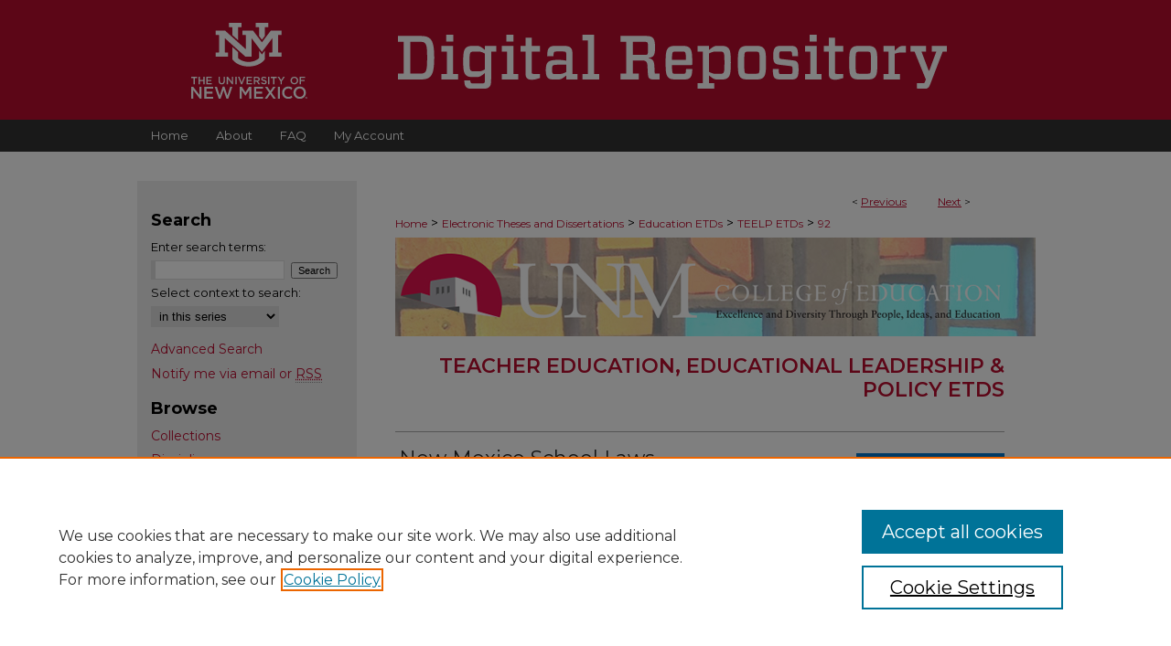

--- FILE ---
content_type: text/css
request_url: https://digitalrepository.unm.edu/ir-local.css
body_size: 4979
content:
/* -----------------------------------------------
bepress IR local stylesheet.
Author:   David Stienstra
Version:  2024
PLEASE SAVE THIS FILE LOCALLY!
----------------------------------------------- */
@import url('https://fonts.googleapis.com/css2?family=Montserrat:ital,wght@0,100..900;1,100..900&display=swap');
/* ---------------- Meta Elements ---------------- */
    /* --- Meta styles and background --- */
body {
    font: normal 14px/1.5 'Montserrat', sans-serif;  /* should be medium except when fitting into a fixed container */
    background: #fff url(assets/md5images/1d84d88c3395852aeff6c43cf8e97623.png) repeat-x left top;
}
/* ---------------- Header ---------------- */
#unm #header {
    position: relative;  /* needed for logo positioning */
  height: auto !important; /* !important overrides mbl styling */
}
#unm #banner_image {
    display: block; /* removes descender of inline element */
    width: 980px; /* not necessary if image is sized correctly */
    height: auto !important;  /* avoids warping improperly sized header image / SUP-19994 */
}
    /* --- Logo --- */
#unm #logo_image {
    position: absolute !important; /* !important overrides mbl styling */
    top: 19.083969%;
    left: 6.020408%;  /* change to "right:" for right aligned logo */
    width: 12.959184% !important;  /* 240 / 980 */
    height: auto !important; /* Important avoides DC assigning incorrect height to logo image */
}
#unm #logo_image2 {
    position: absolute !important; /* !important overrides mbl styling */
    top: 29.007634%;
    left: 29.081633%;  /* change to "right:" for right aligned logo */
    width: 61.22449% !important;  /* 240 / 980 */
    height: auto !important; /* Important avoides DC assigning incorrect height to logo image */
}
#unm #header a#banner_link:focus img,
#unm #header a#logo_link:focus img,
#unm #header a#logo_link2:focus img {
  outline: 1px dashed #fff;
}
/* ---------------- Navigation ---------------- */
#unm #navigation,
#unm #navigation #tabs {
    height: 35px;
    overflow: hidden; /* have seen issues with tabs extending below nav container */
    white-space: nowrap;
}
#unm #navigation #tabs,
#unm #navigation #tabs ul,
#unm #navigation #tabs ul li {
    padding: 0;
    margin: 0;
}
/* Flexbox Navigation July 2018 */
#unm #navigation #tabs,
#unm #navigation #tabs ul {
    display: flex;
    justify-content: flex-start; /* "flex-start" for left-aligned tabs, change to "flex-end" for right-aligned tabs, "center" for centered */
    width: 100%;
}
#unm #navigation #tabs a {
    font: normal 13px 'Montserrat', sans-serif;
    display: block;
    width: auto !important; /* fixes "my account" not fitting in container on page load */
    height: 35px;
    line-height: 35px;
    color: #fff;
    transition: 0.3s ease-in-out;
    background-color: transparent;
    padding: 0 15px; /* with arial bold, this fits */
    margin: 0;
    border: 0;
}
#unm #navigation #tabs a:hover,
#unm #navigation #tabs a:active,
#unm #navigation #tabs a:focus {
    text-decoration: underline;
}

/* ---------------- Sidebar ---------------- */
#unm #sidebar {
    background-color: #eeeeee;
}
#unm #sidebar h2 {
    font: bold 18px 'Montserrat', sans-serif;
    color: #000;
    background: transparent;
    padding: 0;
    margin: 0;
    border: none;
}
#unm #sidebar a {
    font: normal 14px 'Montserrat', sans-serif;
    color: #ba0c2f;
    text-decoration: none;
}
#unm #sidebar a:hover,
#unm #sidebar a:active,
#unm #sidebar a:focus {
    color: #000000;
    text-decoration: underline;
}
#unm #sidebar #sidebar-search label {
    font: normal 13px 'Montserrat', sans-serif;
    color: #000;
}
#unm #sidebar #sidebar-search {
    margin-top: 8px;
    padding-left: 15px;
}
#unm #sidebar #sidebar-search span.border { background: transparent; }
.searchbutton { cursor: pointer; } /* best practice, should move to ir-layout.css */

#unm #sidebar #lrc-badge a:hover,
#unm #sidebar #lrc-badge a:active,
#unm #sidebar #lrc-badge a:focus {
  background: transparent url(/assets/images/lrc_badge.png) center center no-repeat;
  outline: 1px dashed #000;
}

#unm #sidebar a:hover img,
#unm #sidebar a:active img,
#unm #sidebar a:focus img {
  outline: 1px dashed #000;
}

#unm #sidebar form#browse {
  padding-left: 15px;
}

#unm #sidebar form label {
  color: #000;
}
#unm #sidebar ul#side-notify {
  padding-top: 0;
}
/*-----  Site matching journals  ----- */
    /* --- Highlighted sidebar links --- */
#unm #sidebar ul#navlist {
  border-top: none; }  /* border added by ir-custom.css by default */
#unm #sidebar ul#navlist li:first-child a {
  border-top: none; /* border is removed if #navlist has no content */
}
#unm #sidebar ul#navlist li a {
  color: #ba0c2f;
  transition: background 0.3s ease;
  font-weight: normal;
  background-color: #eeeeee;
  border-bottom: none;
}
    /* Sidebar link colors */
#unm #sidebar ul#navlist li a:active,
#unm #sidebar ul#navlist li a:hover,
#unm #sidebar ul#navlist li a:focus {
  color: #000;
  background-color: #eeeeee;
}
#unm #sidebar ul#navlist li:last-child a { border-bottom: none; }
#unm #sidebar ul#navlist li a {
  display: flex;
  flex-direction: column;
  justify-content: center;
  height: 40px;
  padding: 0;
}
/* ---------------- Main Content ---------------- */
#unm #wrapper { /* for full-length sidebar content background/elements */
    background: url(assets/md5images/acd87baa9f6fcd0ed6fa7f55c2d25f0e.gif) repeat-y left top;
    margin: 32px 0;
}
#unm #content .text {
    padding: 0;
}
/*#unm #content { padding-top: 16px; }*/
    /* --- Breadcrumbs --- */
#unm #main.text div.crumbs a:link,
#unm #main.text div.crumbs a:visited {
    text-decoration: none;
    color: #ba0c2f;
}
#unm #main.text div.crumbs a:hover,
#unm #main.text div.crumbs a:active,
#unm #main.text div.crumbs a:focus {
    text-decoration: underline;
    color: #000000;
}
#unm #dcn-home > #homepage-intro { margin: 15px 0; }
 /* adds space under full-width main-content image */
#unm #home-page-banner { margin-bottom: 16px; }
    /* --- Headers --- */
#unm #dcn-home > h2,
#unm #main.text h2#hometitle,
#unm #main.text #homepage-heading-row h2,
#unm #dcn-home #homepage-intro h2:first-of-type {
    font: 600 30px 'Montserrat', sans-serif;
    margin: 0;
}
h3 {
    margin: 0;
    text-decoration: underline; }
/* FF 55 takes parent element's color a text-deoration-color (black, usually) */
#dcn-home #cover-browse h3 { color: #ba0c2f; }
#unm #dcn-home #cover-browse h3 a {
    font: 400 17px/1.6 'Montserrat', sans-serif;
    text-decoration: none;
}
#unm #dcn-home #cover-browse h3 a:hover,
#unm #dcn-home #cover-browse h3 a:focus,
#unm #dcn-home #cover-browse h3 a:active {
    text-decoration: underline;
}
    /* --- Links --- */
#unm #main.text a:link,
#unm #main.text a:visited {
    color: #ba0c2f; /* declared for #network-icon text */
}
#unm #main.text a:link span.icon-question-sign {
  text-decoration: none;
}
#unm #main.text a:hover,
#unm #main.text a:active,
#unm #main.text a:focus {
    color: #000000;
    text-decoration: underline;
}
    /* PotD / Top DL widgets */
#unm #dcn-home .box.aag h2,
#unm #dcn-home .box.potd h2 {
    width: 267px;
    margin: 0;
    font: 600 24px 'Montserrat', sans-serif;
    border-bottom: 1px solid #d3d3d3;
}
#unm #main.text .box a:link,
#unm #main.text .box a:visited {
    font: bold 14px 'Montserrat', sans-serif;
    text-decoration: none;
    border-bottom: 1px solid #d3d3d3;
    background: none;
}
#unm #main.text .box a:hover,
#unm #main.text .box a:active,
#unm #main.text .box a:focus {
    text-decoration: underline;
}
/* article-level text // default values 12px/13px */
#unm #alpha .element p,
#unm #custom-fields .element p,
#unm #alpha #recommended_citation p {
  font-size: 14px;
}
#unm #beta_7-3 #beta-disciplines.aside p,
#unm #alpha #attach_additional_files .files span {
  font-size: 14px !important;
}

#unm #alpha .element h4,
#unm #custom-fields .element h4,
#unm #beta_7-3 h4,
#unm #alpha .element h2,
#unm #custom-fields .element h2,
#unm #beta_7-3 h2,
#unm #share.aside h2,
#unm #alpha #attach_additional_files .related strong {
  font-size: 15px !important;
}
#unm #alpha #title.element p {
  font-size: 22px;
}
/* Breadcrumbs */
#unm #breadcrumb a,
#unm .crumbs p a,
#unm #pager li {
  font-size: 12px;
}

#unm ul#pager li {
  padding-top: 5px;
}

/* Browse Disciplines */
#unm #content .subnav li {
  font-size: 13px;
}

#unm .discipline-browser dt,
#unm .new-discipline dt {
  font-size: 15px;
}
#unm .discipline-browser dd,
#unm .new-discipline dd,
#unm dl.communities dd ul li {
  font-size: 14px;
}

#unm .discipline-browser dd,
#unm .new-discipline dd {
    padding: 3px 0;
}
/* Submit Research */
#unm .communities dt,
#unm .communities dt a:link {
  font-size: 14px;
  font-weight: normal;
}
#unm dl.communities dd ul li {
    line-height: 1.3em;
}

/* Announcements */
#unm #main.text #announce h3,
#unm #main.text #announce h4,
#unm #main.text #help h3 {
  font-size: 15px;
}

/* Site subpage headings */
#unm #main.text h2#ir-about,
#unm #main.text h2#faq-top,
#unm #main.text h1#faq-top,
#unm #main.text h2#communities-title,
#unm #main.text h2#top,
#unm #main.text h2#submit-title,
#unm #main.text #announce h2,
#unm #main.text #accessibility-statement h2,
#unm #main.text .discipline-block h2,
#unm #main.text h2#activity-title,
#unm #main.text h2#recent-title,
#unm #main.text h2#topdownloads-title,
#unm #main.text h1#topdownloads-title,
#unm #main.text h2#peer-review-title,
#unm #main.text > h2 {
  font-size: 22px;
  font-weight: 600;
}
/* homepage stats */
#unm p#stats,
#unm #main.text #network-icon a {
  font-size: 13px;
}

#unm ul#pager li {
    padding-top: 5px;
}
#unm #dcn-home #homepage-heading-row .btn {
    margin-bottom: 8px;
}
/* Journals */
#unm .article-list h2,
#coverart #alpha .article-list h2 {
  font: 600 24px 'Montserrat', sans-serif;
  background: transparent;   /* removes background and adds a line under doctype header */
  border-bottom: 1px solid #bfbfbf;
  padding-bottom: 0;
  margin-bottom: 25px;
}
#unm #main.text .article-list h1,
#alpha h1, #series-home h1 {
  font: 600 22px 'Montserrat', sans-serif; /* Current Issue */
}
#coverart #beta {
    float: right; }
        /* Cover art */
#coverart #beta .coverart-box h4 {
    font: 600 18px 'Montserrat', sans-serif; /* default is 18px */
    color: #000;
    text-align: left;
    text-transform: none;
    border-bottom: 1px solid #bfbfbf; }
#coverart #beta .coverart-box {
    font: normal 14px 'Montserrat', sans-serif;
    border: 0; }
#coverart #beta #coverart-box-container {
    border: 0; }

#coverart #beta dl  {
    margin-left: 0 !important; }
#coverart #beta #coverart-editors dt {
    font-size: 14px;
    padding-top: 10px; }
#coverart #beta #coverart-editors dd {
    padding-top: 3px;
}
#unm #masthead h2.masthead,
#unm #masthead caption,
#unm #masthead h4 {
  font: 600 21px 'Montserrat', sans-serif;
  color: #000;
  margin: 3px 0;
}

/* Homepage buttons */
#unm #homebuttons {
  width: 100%;
  margin: 0;
  display: flex;
  flex-wrap: wrap;
}
#unm #main.text #homebuttons a {
  display: flex;
  flex-direction: column;
  justify-content: center;
  height: 140px;
  width: 140px;
  margin-right: 10px;
  margin-bottom: 10px;
  background-color: #ba0c2f;
  border-radius: 5px;
  text-decoration: none;
}
#unm #main.text #homebuttons a:last-of-type {
    margin-right: 0;
}
#unm #homebuttons a i {
  color: #fff;
  font-size: 45px;
  margin: 0 auto;
  text-align: center;
}
#unm #homebuttons a:active i,
#unm #homebuttons a:hover i,
#unm #homebuttons a:focus i {
  border: none;
  outline: none;
  text-decoration: none;
}
#unm #homebuttons a:active h3,
#unm #homebuttons a:hover h3,
#unm #homebuttons a:focus h3 {
  color: #fff;
  text-decoration: underline;
}
#unm #main.text #homebuttons a:active,
#unm #main.text #homebuttons a:hover,
#unm #main.text #homebuttons a:focus {
  background-color: #333333;
}
#unm #content .text #homebuttons a:focus {
  border-bottom: none;
}
#unm #homebuttons a h3 {
  font: normal 14px 'Montserrat', sans-serif !important;
  color: #fff;
  text-align: center;
  text-decoration: none;
  margin: 5px;
}


/* ---------------- Footer ---------------- */
#unm #bepress a {
    background-image: url(assets/md5images/679594240bfa0eb9493776f7d68fa330.svg);
  background-size: 210px;
    background-position: center;
}
#unm #footer {
    height: 84px;
    background-color: #63666a; }
#unm #bepress a {
    height: 82px;
    background-color: #63666a;
    margin: 1px 0; }
#unm #footer p,
#unm #footer p a {
    font: normal 13px/2 'Montserrat', sans-serif;
    color: #fff;
    text-decoration: none;
}
#unm #footer p:first-of-type { padding-top: 16px; }

#unm #container #footer a.secondary-link {
  font-size: 11px;
}
#unm #footer p a:hover,
#unm #footer p a:active,
#unm #footer p a:focus {
    text-decoration: underline; }
#bepress a:focus {
      outline: 1px dashed #fff;
}
#unm {
    background: url(assets/md5images/0459ac953ef4fddb84a9d63fe3fe71dc.gif) repeat-x left bottom;
}

#unm #content {
    min-height: calc(100vh - 314px);  /* 310px varies by site. calculated by summing all fixed heights (header, navigation, footer, fixed margins between these elements) */
}
/* Search pages */
.legacy #unm #wrapper:after {
    content: none; /* search pages */
}
#unm #series-home .pdf, 
#unm #series-home .native, 
#unm #series-home .metadata-only, 
#unm #series-home .external {
    line-height: 2.4em;
}

/* ---------------- Miscellaneous fixes ---------------- */
    /* --- Advanced Search --- */
.legacy #unm #wrapper {  background-image: none; }
.legacy #unm #wrapper {
    margin-bottom: 0;
}
.legacy #unm #content {
    margin-bottom: 32px;
}
/* Browse Authors accessibility fix- CSFR-2648 */
#unm #main.text .authorbrowser p.letters a:hover,
#unm #main.text .authorbrowser p.letters a:focus {
    background: url(/assets/azMe.jpg) bottom center no-repeat;
    color: #fff;
}
/* Expert Gallery Suite SW Gallery */
.egs-profile-gallery {
	display: block; /* removes descender space below inline element */
 /* left aligned */
	margin: -16px 0 -16px -42px; /* #content .text padding: 16px 0; and #content .text (margin 32px) + #sidebar (margin 10px) */

}
/* ---------------- Mobile ---------------- */
/*fixes bullet underline for Browse Research and Scholarship links*/
.mbl #main #cover-browse h3 { text-decoration: none; }
.mbl #dcn-home .box.aag span,
.mbl #dcn-home .box.potd span {
    display: block;
}
.mbl #unm #main.text #dcn-home .box.aag h2,
.mbl #unm #main.text #dcn-home .box.potd h2 {
  width: 100%;
}
header#mobile-nav {
    font-size: 0;
    line-height: 0; }
.mbl #unm #header,
.mbl #unm #header a#banner_link img,
.mbl #unm #navigation {
    width: 100% !important;
}

.mbl #sidebar h2 {
  margin: 5px 0 !important;
  padding-left: 3% !important;
  width: 97% !important;
}

.mbl #sidebar #sb-custom-lower,
.mbl #sidebar #sb-custom-lowest,
.mbl #sidebar #sb-custom-upper,
.mbl #sidebar #sb-custom-middle {
  margin: 5px 0 !important;
  width: 100% !important;
}

.mbl #sidebar ul.sb-custom-ul {
  margin: 0 3% !important;
  width: 94% !important;
}

.mbl #unm #header #logo_image {
    position: absolute !important; /* !important overrides mbl styling */
    top: 19.083969%;
    left: 6.020408%;  /* change to "right:" for right aligned logo */
    width: 12.959184% !important;  /* 240 / 980 */
    height: auto !important; /* Important avoides DC assigning incorrect height to logo image */
}
.mbl #unm #header #logo_image2 {
    position: absolute !important; /* !important overrides mbl styling */
    top: 29.007634%;
    left: 29.081633%;  /* change to "right:" for right aligned logo */
    width: 61.22449% !important;  /* 240 / 980 */
    height: auto !important; /* Important avoides DC assigning incorrect height to logo image */
}
.mbl #unm #footer #bepress a {
    background: transparent url(assets/md5images/679594240bfa0eb9493776f7d68fa330.svg) center no-repeat !important;
    height: 50px !important;
    margin: 0px !important;
  background-size: contain !important;
}

.mbl #unm #footer {
	background-color: #63666a !important; /* plug in footer background color */
	background-image: none !important;
}

.mbl #unm #content {
    min-height: unset;
}

.mbl #unm #dcn-home #homepage-heading-row {
  align-items: center;
}
.mbl #unm #dcn-home #homepage-heading-row .btn {
  display: inline;
}
.mbl #unm #dcn-home #homepage-heading-row .btn:hover,
.mbl #unm #dcn-home #homepage-heading-row .btn:focus,
.mbl #unm #dcn-home #homepage-heading-row .btn:active {
  margin-left: 0;
}
.mbl #unm #dcn-home span.site-follow {
  margin: 0 5px;
}
.mbl #unm #header {
  margin: 0 !important;
}

/* Custom CSS from last design */
#unm #sidebar #twitter-badge a { color: #222; }
